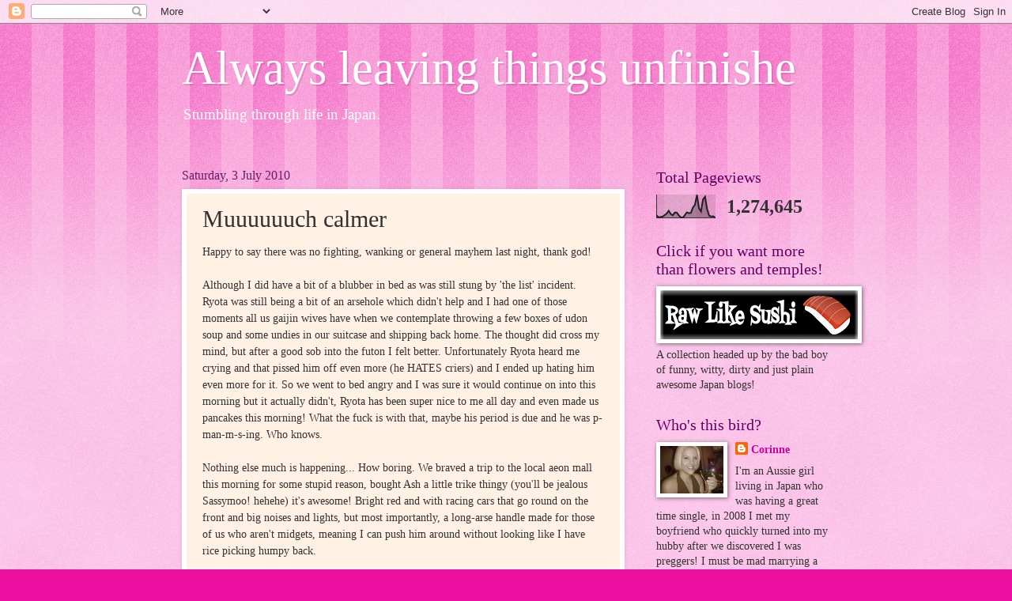

--- FILE ---
content_type: text/html; charset=UTF-8
request_url: http://alwaysleavingthingsunfinishe.blogspot.com/b/stats?style=BLACK_TRANSPARENT&timeRange=ALL_TIME&token=APq4FmD6A56A43i6Bu_FW9GoNd1XkfHXaN-_MMnQ3Yry3XVL0h7cUkdjPbcTvYE2oRuzOc8luCjEguud7d1R12cQYvL5wvGysQ
body_size: 261
content:
{"total":1274645,"sparklineOptions":{"backgroundColor":{"fillOpacity":0.1,"fill":"#000000"},"series":[{"areaOpacity":0.3,"color":"#202020"}]},"sparklineData":[[0,11],[1,2],[2,4],[3,6],[4,12],[5,19],[6,31],[7,17],[8,11],[9,23],[10,23],[11,11],[12,2],[13,1],[14,12],[15,24],[16,20],[17,22],[18,45],[19,57],[20,100],[21,42],[22,28],[23,80],[24,92],[25,39],[26,10],[27,6],[28,7],[29,2]],"nextTickMs":600000}